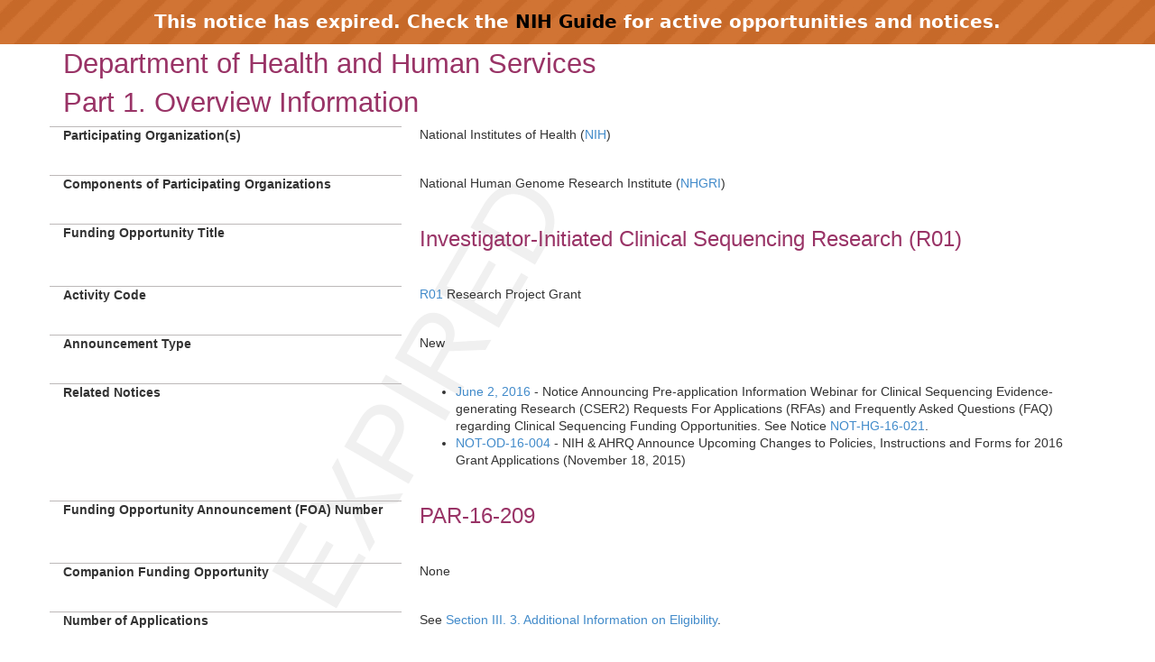

--- FILE ---
content_type: text/html;charset=UTF-8
request_url: https://grants.nih.gov/grants/guide/pa-files/PAR-16-209.html
body_size: 23627
content:
<!-- Changed ON 09/24/2024 -->
<!-- Google Tag Manager -->
<script>(function(w,d,s,l,i){w[l]=w[l]||[];w[l].push({'gtm.start':
new Date().getTime(),event:'gtm.js'});var f=d.getElementsByTagName(s)[0],
j=d.createElement(s),dl=l!='dataLayer'?'&l='+l:'';j.async=true;j.src=
'https://www.googletagmanager.com/gtm.js?id='+i+dl;f.parentNode.insertBefore(j,f);
})(window,document,'script','dataLayer','GTM-T2DH393N');</script>
<!-- End Google Tag Manager -->





<HTML lang="en-US">
<HEAD>

<!-- From FOATemplate.txt -->



	<TITLE>Expired PAR-16-209: Investigator-Initiated Clinical Sequencing Research (R01)</TITLE>



<META NAME="description" CONTENT="NIH Funding Opportunities and Notices in the NIH Guide for Grants and Contracts: Investigator-Initiated Clinical Sequencing Research (R01) PAR-16-209. NHGRI">
<META NAME="Keywords" CONTENT="PAR-16-209: Investigator-Initiated Clinical Sequencing Research (R01)">
<meta name="viewport" content="width=device-width, initial-scale=1.0">
<link href="../guide_styles/css/bootstrap.min.css" rel="stylesheet">
<link href="../guide_styles/css/style.css" rel="stylesheet">
<link href="../guide_styles/css/FOAM_Style.css" rel="stylesheet">

</HEAD>

<BODY>


	<link type="text/css" href="../guide_styles/css/expired.css" rel="stylesheet" media="all">
    <div class="noticeBar">This notice has expired. Check the <a href="https://grants.nih.gov/funding/searchguide/">NIH Guide</a> for active opportunities and notices.</div>
    <div id="watermark_background">
      <p id="watermark_text">EXPIRED</p>
    </div>


<div class="container">
	<div class="row">
		<div class="col-xs-12">


<div class=WordSection1>
  <div class="heading1"><a name="_Toc258852634"></a>Department of Health and Human Services</div>
  <div class="heading1"><a name="_Toc258873264"></a><a
name="_Part_1._Overview"></a>Part 1. Overview Information</div>
  


<div class="row">
<div class="col-md-4 datalabel">Participating Organization(s)</div>
      <div class="col-md-8 datacolumn"><p>National Institutes of Health (<a href="http://www.nih.gov">NIH</a>)</p></div>
</div><!--end row-->
    

<div class="row">
<div class="col-md-4 datalabel"><a name="_Components_of_Participating"></a>Components
          of Participating Organizations</div>
      <div class="col-md-8 datacolumn"><p>National Human Genome Research Institute (<a
  href="http://www.nhgri.nih.gov/">NHGRI</a>)</p></div>
</div><!--end row-->
    

<div class="row">
<div class="col-md-4 datalabel">Funding Opportunity Title</div>
      <div class="col-md-8 datacolumn"><p class="title">Investigator-Initiated Clinical
          Sequencing Research (R01)</p></div>
</div><!--end row-->
    

<div class="row">
<div class="col-md-4 datalabel">Activity Code</div>
      <div class="col-md-8 datacolumn"><p><a
  href="https://grants.nih.gov/grants/funding/ac_search_results.htm?text_curr=r01&Search.x=0&Search.y=0&Search_Type=Activity">R01</a> Research Project Grant</p></div>
</div><!--end row-->
    

<div class="row">
<div class="col-md-4 datalabel">Announcement Type</div>
      <div class="col-md-8 datacolumn"><p>New</p></div>
</div><!--end row-->
    

<div class="row">
<div class="col-md-4 datalabel">Related Notices</div>
      <div class="col-md-8 datacolumn">
<ul>
<li><a href="https://grants.nih.gov/grants/guide/notice-files/NOT-HG-16-021.html">June 2, 2016</a> - Notice Announcing Pre-application Information Webinar for Clinical Sequencing Evidence-generating Research (CSER2) Requests For Applications (RFAs) and Frequently Asked Questions (FAQ) regarding Clinical Sequencing Funding Opportunities. See Notice <a href="https://grants.nih.gov/grants/guide/notice-files/NOT-HG-16-021.html">NOT-HG-16-021</a>.</li>
<!--Related Notices 11_12_2015 Start Group 4-->
<li><a href="https://grants.nih.gov/grants/guide/notice-files/NOT-OD-16-004.html">NOT-OD-16-004</a>
 - NIH & AHRQ Announce Upcoming Changes to Policies, Instructions and Forms for 2016 Grant Applications (November 18, 2015)
</li>
<!--Related Notices 11_12_2015 End Group 4-->
</ul>

</div>
</div><!--end row-->
    

<div class="row">
<div class="col-md-4 datalabel">Funding Opportunity Announcement (FOA) Number</div>
      <div class="col-md-8 datacolumn"><p class="title">PAR-16-209</p></div>
</div><!--end row-->
    

<div class="row">
<div class="col-md-4 datalabel">Companion Funding Opportunity</div>
      <div class="col-md-8 datacolumn"><p>None</p></div>
</div><!--end row-->
    

<div class="row">
<div class="col-md-4 datalabel"><a name="_Number_of_Applications"></a>Number of
          Applications</div>
      <div class="col-md-8 datacolumn"><p>See <a href="#_3._Additional_Information">Section III. 3.
          Additional Information on Eligibility</a>. </p></div>
</div><!--end row-->
    

<div class="row">
<div class="col-md-4 datalabel">Catalog of Federal Domestic Assistance (CFDA) Number(s)<sub> </sub></div>
      <div class="col-md-8 datacolumn"><p>93.172  </p></div>
</div><!--end row-->
    

<div class="row">
<div class="col-md-4 datalabel">Funding Opportunity Purpose</div>
      <div class="col-md-8 datacolumn"><p>The purpose of this funding opportunity announcement is to
          broaden the NHGRI investigator-initiated portfolio in genomic medicine by
          stimulating research that informs the implementation of genome sequencing in
          clinical care. This includes, but is not limited to, studies of whether and
          how clinical genome sequencing impacts disease diagnosis and treatment,
          studies that address current barriers to the implementation of clinical
          genome sequencing, and studies of approaches to improve the identification
          and interpretation of genomic variants for dissemination in clinical settings. </p></div>
</div><!--end row-->
  



  <div class="heading2" style="clear:both;">Key Dates</div>
  


<div class="row">
<div class="col-md-4 datalabel">Posted Date</div>
      <div class="col-md-8 datacolumn"><p>April 19, 2016</p></div>
</div><!--end row-->
    

<div class="row">
<div class="col-md-4 datalabel">Open Date (Earliest Submission Date)</div>
      <div class="col-md-8 datacolumn"><p>September 20, 2016</p></div>
</div><!--end row-->
    

<div class="row">
<div class="col-md-4 datalabel">Letter of Intent Due Date(s)</div>
      <div class="col-md-8 datacolumn"><p>September 20, 2016</p></div>
</div><!--end row-->
    

<div class="row">
<div class="col-md-4 datalabel">Application Due Date(s)</div>
      <div class="col-md-8 datacolumn"><p>October 20, 2016, by 5:00 PM local time of applicant
          organization. All <a href="#Application Types Allowed">types of non-AIDS applications</a> allowed for this funding opportunity announcement are due on this date.</p>
        <p>Applicants are encouraged to apply early to allow adequate
          time to make any corrections to errors found in the application during the
          submission process by the due date.</p></div>
</div><!--end row-->
    

<div class="row">
<div class="col-md-4 datalabel">AIDS Application Due Date(s)</div>
      <div class="col-md-8 datacolumn"><p>November 15, 2016, by 5:00 PM local time of applicant
          organization. All <a href="#Application Types Allowed">types of AIDS and
          AIDS-related applications</a> allowed for this funding opportunity announcement
          are due on these dates.</p>
        <p>Applicants are encouraged to apply early to allow adequate
          time to make any corrections to errors found in the application during the
          submission process by the due date.</p></div>
</div><!--end row-->
    

<div class="row">
<div class="col-md-4 datalabel">Scientific Merit Review </div>
      <div class="col-md-8 datacolumn"><p>February-March, 2017 </p></div>
</div><!--end row-->
    

<div class="row">
<div class="col-md-4 datalabel">Advisory Council Review</div>
      <div class="col-md-8 datacolumn"><p>May, 2017 </p></div>
</div><!--end row-->
    

<div class="row">
<div class="col-md-4 datalabel">Earliest Start Date</div>
      <div class="col-md-8 datacolumn"><p>July, 2017</p></div>
</div><!--end row-->
    

<div class="row">
<div class="col-md-4 datalabel">Expiration Date</div>
      <div class="col-md-8 datacolumn"><p>November 16, 2016 </p></div>
</div><!--end row-->
    

<div class="row">
<div class="col-md-4 datalabel">Due Dates for E.O. 12372 </div>
      <div class="col-md-8 datacolumn"><p>Not Applicable</p></div>
</div><!--end row-->
  



  <p class="heading4" style="clear:both;">Required Application Instructions</p>
  <p>It is critical that applicants follow the instructions in
    the <a href="https://grants.nih.gov/grants/guide/url_redirect.htm?id=12000">SF424
    (R&R) Application Guide</a>, except where instructed to do otherwise (in
    this FOA or in a Notice from the <a href="https://grants.nih.gov/grants/guide/"><i>NIH
    Guide for Grants and Contracts</i></a>). Conformance to all requirements (both
    in the Application Guide and the FOA) is required and strictly enforced. Applicants
    must read and follow all application instructions in the Application Guide as
    well as any program-specific instructions noted in <a
href="#_Section_IV._Application_1">Section IV</a>. When the program-specific
    instructions deviate from those in the Application Guide, follow the
    program-specific instructions. <b>Applications that do not comply with
    these instructions may be delayed or not accepted for review.</b></p>
  
<br>

    


<style>
.assist_button {
    background-color: #4CAF50; /* Green */
    border: none;
    color: white;
    padding: 8px 16px;
    text-align: center;
    text-decoration: none;
    display: inline-block;
    font-size: 14px;
}
.important {
	color: #F00;
	font-weight: bold;
	font-size 14px;
	}
</style>





    <div class="heading1">Table of Contents</div>
  <p><a href="#_Part_1._Overview">Part 1. Overview Information</a><br>
    <a href="#_Part_2._Full">Part 2. Full Text of the Announcement</a></p>
  <p><span class=P_SingleIndent><a href="#_Section_I._Funding">Section
    I. Funding Opportunity Description</a></span><br>
    <span class=P_SingleIndent><a href="#_Section_II._Award_1">Section II. Award Information</a></span><br>
    <span class=P_SingleIndent><a href="#_Section_III._Eligibility">Section III. Eligibility Information</a></span><br>
    <span class=P_SingleIndent><a href="#_Section_IV._Application_1">Section IV. Application and Submission
    Information</a></span><br>
    <span class=P_SingleIndent><a href="#_Section_V._Application">Section V. Application Review Information</a></span><br>
    <span class=P_SingleIndent><a href="#_Section_VI._Award">Section VI. Award Administration Information</a></span><br>
    <span class=P_SingleIndent><a href="#_Section_VII._Agency">Section VII. Agency Contacts</a></span><br>
    <span class=P_SingleIndent><a href="#_Section_VIII._Other">Section VIII. Other Information</a></span></p>
  <div class="heading1"><a name="_Toc258873265"></a><a
name="_Toc258852635"></a><br>
<a name="_Part_2._Full"></a>Part 2.
    Full Text of Announcement</div>
  <div class="heading2"><a name="_Toc258873266"></a><a
name="_Toc258852636"></a><a name=IFundOppDesc></a><a name="_Section_I._Funding"></a>Section I. Funding Opportunity Description</div>
<p class=heading4Indent>Background:</p>
  <p>The National Human Genome Research Institute (NHGRI) 2011
    Strategic Plan, <a href="https://www.genome.gov/27543215">"Charting a
    course for genomic medicine from base pairs to bedside"</a>, outlines a
    vision for how genomics can advance our understanding of human biology and
    contribute to improving the diagnosis, prevention and treatment of human
    disease. This strategic vision is organized around five domains, extending from
    basic research to health applications, and projects increasing levels of
    activity over time in the domains of advancing the science of medicine and
    improving the effectiveness of health care.  As outlined in the Strategic Plan,
    advancing the science of medicine includes studying how genomics can impact
    prevention, diagnosis and treatment; building an evidence base for genomic
    medicine; understanding how genomic information may contribute to the reduction
    of health disparities; and improving how we interpret genomic data to
    facilitate the return of information to clinicians and patients. Improving the
    effectiveness of health care includes developing innovative approaches to
    incorporate genomic data into electronic health records (EHRs); demonstrating
    effectiveness and clinical utility of genomic information; and increasing
    access to genomic information across different healthcare systems.</p>
  <p>Over the past decade genome sequencing has increasingly been
    used in clinical settings. To date, NHGRI has primarily funded research on
    clinical genome sequencing through multi-disciplinary programs, including the <a
href="http://www.genome.gov/27540473">Electronic Medical Records and Genomics
    (eMERGE) Network</a>, the <a href="http://www.genome.gov/27546194">Clinical
    Sequencing Evidence-generating Research (CSER and CSER2)</a> programs, and the <a
href="http://www.genome.gov/27558493">Newborn Sequencing in Genomic Medicine
    and Public Health (NSIGHT) program</a>. The <a
href="http://www.genome.gov/27550959">Undiagnosed Diseases Network (UDN)</a>,
    funded through the NIH Common Fund, and NHGRI's <a
href="http://www.genome.gov/27554264">Implementing Genomics in Practice
    (IGNITE) </a>consortium and <a href="http://www.genome.gov/27558993">Clinical
    Genome (ClinGen)</a> Resource, along with other projects both in the US and
    internationally, are also addressing critical aspects of genomic medicine
    involving the application of genomic sequencing. NHGRI has also held a
    number of recent workshops that included recommendations for research in
    clinical genome sequencing: <a href="https://www.genome.gov/27559219">Future
    Opportunities for Genome Sequencing and Beyond</a>; <a
href="https://www.genome.gov/27561558">Genomic Medicine VIII</a>; <a
href="http://www.genome.gov/27562330">Integrating Genomic Sequencing into
    Clinical Care: CSER and Beyond</a>; and the <a
href="https://www.google.com/url?sa=t&rct=j&q=&esrc=s&source=web&cd=1&cad=rja&uact=8&ved=0ahUKEwiNkdWZ1p3LAhUJWSYKHTqPAWkQFgghMAA&url=https%3A%2F%2Fwww.genome.gov%2FPages%2FAbout%2FNACHGR%2FFebruary2016AgendaDocuments%2F2015_09_16_Roundtable_Report_final.pdf&usg=AFQjCNHyJ_tsYMMdJdPNi1CF-8wIVR3wXQ&sig2=J8qaF513Pci5lXJonsJNjQ">NHGRI
    Roundtable on Inclusion and Engagement of Underrepresented Populations in
    Genomics</a>.</p>
  <p>The growing application of genome sequencing in clinical
    settings, combined with the knowledge gained to date from the first generation
    of clinical genomics research, has generated intriguing findings that suggest
    the need for discrete, focused research projects. These include projects
    carried out in unique clinical applications or settings, which can be
    creatively proposed and answered at a single site, can take nimble, flexible
    approaches to problems, and do not require large-scale coordinated consortia
    approaches. This motivates the proposed FOA to expand NHGRI's portfolio of
    investigator-initiated projects in clinical genomic sequencing and to develop
    robust and rigorous science in this area that complements ongoing consortia
    work at NIH.</p>
<p class=heading4Indent>Definitions</p>
<p>In the context of this FOA, the following definitions apply:</p>
  <ul>
    <li>"Genome sequencing" refers broadly to DNA-based
      sequencing approaches that interrogate a significant fraction of each patient's
      genome sequence using next generation sequencing technologies, including but
      not limited to targeted multi-gene sequencing panels of at least 100 genes,
      whole exome sequencing (WES) or whole genome sequencing (WGS). Large-scale
    targeted genotyping arrays would not be considered genome sequencing.</li>
    <li>"Clinical genome sequencing" is defined as the use of
      genome sequencing in a clinical context to inform disease prevention, diagnosis
    or treatment. </li>
    <li>"Genomic medicine" is defined as a medical discipline
      that involves using genomic information about an individual as part of their
      clinical care (e.g., for diagnostic or therapeutic decision-making) and the
    health outcomes and policy implications of that clinical use.</li>
  </ul>
  <p class=heading4Indent><strong>Research Objectives</strong></p>
  <p>This FOA will stimulate innovation and advance our
    understanding of when, where and how best to implement clinical genome
    sequencing. The FOA encourages targeted scientific research studies focused on
    advancing the use of clinical genome sequencing in genomic medicine, including,
    but not limited to, studies of whether and how clinical genome sequencing
    impacts disease diagnosis and treatment, research to address current barriers
    to implementation of clinical genome sequencing, and approaches to improve the
    identification and interpretation of genomic variants in clinical settings.</p>
<p class=heading4Indent>Specific
    Areas of Research Interest</p>
  <p>This FOA centers on addressing research gaps related to the
    use of clinical genome sequencing to advance the science of medicine and
    improve the effectiveness of health care, as outlined in the <a
href="https://www.genome.gov/27543215">2011 NHGRI Strategic Plan</a>.
    Application of novel concepts, approaches, methodologies, and/or
    instrumentation to these questions is encouraged. Projects should be broadly
    applicable to clinical genome sequencing as a field, rather than being
    applicable only to a specific disease.  Studies that focus on a specific gene,
    or limited set of genes, should be paradigm-setting and yield findings of
    relevance at a genomic level.  Studies should address clinical translation or
    implementation and should not be focused solely on variant discovery or on
    functional assays. Research focused on Ethical, Legal and Social Implications
    (ELSI) of clinical sequencing will continue to be supported under PA-<a
href="https://grants.nih.gov/grants/guide/pa-files/PA-14-276.html">14-276 (R01)</a>,
    PA-<a href="https://grants.nih.gov/grants/guide/pa-files/PA-14-277.html">14-277
    (R03)</a>, and PA-<a
href="https://grants.nih.gov/grants/guide/pa-files/PA-14-278.html">14-278 (R21)</a>,
    and will not be supported by this FOA.  NHGRI encourages applications that
    address how genomic information may contribute to the reduction of health
    disparities, and applications that include population groups traditionally
    under-represented in genomic research. PD(s)/PI(s) are also encouraged to
    include investigators and trainees who are members of under-represented
    minority groups.</p>
<p>The following are examples of the types of research studies
    that would be appropriate for this FOA. This list is provided as a set of
    examples, and should not be considered exhaustive. Applicants are encouraged to
    propose creative and innovative research topics and approaches that go beyond
    the specific examples listed here:  </p>
  <ul>
    <li>Examination of patient-specific factors (such as age or
      developmental stage, treatment, co-existing illness, socio-demographic factors,
      or other modifiers) that influence or mediate the relationship between genomic
    variants and the spectrum of associated phenotypes seen in patients.</li>
    <li>Development of computational, health-economic, or other
      analytical approaches that identify characteristics of diseases likely to
      derive the greatest and least value from clinical genome sequencing. Applicants
      considering health-economic approaches should review NOT-OD-16-025, Clarifying
    NIH priorities for Health Economics Research, https://grants.nih.gov/grants/guide/notice-files/NOT-OD-16-025.html.</li>
    <li>Integration of data types, such as environmental data, family
      history, or  omics data (e.g., transcriptomics, epigenomics, etc), to improve
    assessment of clinical validity or clinical utility of genome sequencing.</li>
    <li>Development or refinement of clinical sequencing pipelines that
      allow for the assessment of the pathogenicity of structural variants and
    variation in complex regions of the genome.</li>
    <li>Assessment of the impact of re-analysis of clinical genome
      sequencing data, including improvements in variant detection and changes in
    variant annotation, on the clinical utility of genome sequencing.</li>
    <li>Improvement of methods to integrate clinical genome sequence data
    from heterogeneous sources into EHRs, to facilitate clinical implementation. </li>
    <li>Development of novel clinical decision support tools for clinical
    genome sequencing that incorporate point-of-care education for physicians.</li>
    <li>Assessment of how to best incorporate sequencing standards and
      quality control metrics into clinical reports of next generation sequencing to
    enhance interpretation of both positive and negative sequencing findings.</li>
    <li>Development of novel analysis methods for the interpretation of
    clinical genome sequencing in ancestrally diverse populations.</li>
    <li>Development of methods that automate, or otherwise improve the
      efficiency of, the interpretation of genome sequencing data for implementation
    in clinical settings.</li>
  </ul>
  <p>All applicants are strongly encouraged to contact NHGRI
    Staff (see contacts) to discuss the alignment of their proposed work with the
    goals of this FOA.  </p>
  <p>Projects examining ways in which clinical genome sequencing
    can be applied to improve the understanding of HIV/AIDS prevention, diagnosis,
    treatment, and related complications will also be considered in accordance with
    the high priority topics listed in the NIH AIDS Research Priorities document (<a
href="https://grants.nih.gov/grants/guide/notice-files/NOT-OD-15-137.html">https://grants.nih.gov/grants/guide/notice-files/NOT-OD-15-137.html</a>).
    Applicants are encouraged to include HIV/AIDS patients to address these high
    priority areas for clinical sequencing research, if appropriate. Applicants are
    also strongly encouraged to contact NIH staff (see contacts) before submitting
    an AIDS application to this FOA.</p>
  <p>Successful awardees will be expected to attend a yearly
    grantee meeting designed to facilitate the sharing of approaches, progress and
    findings in clinical genome sequencing research.  Awardees will also be
    encouraged to participate in meetings organized by CSER2 or other relevant
    NHGRI programs, as appropriate.  </p>
  <p><a name="_Section_II._Award_1"></a>See <a
href="#_Section_VIII._Other">Section
    VIII. Other Information</a> for award authorities and regulations.</p>
  <div class="heading2">Section II. Award
    Information</div>
  


<div class="row">
<div class="col-md-4 datalabel">Funding Instrument</div>
      <div class="col-md-8 datacolumn"><p>Grant: A support mechanism providing money, property, or
          both to an eligible entity to carry out an approved project or activity. </p></div>
</div><!--end row-->
    

<div class="row">
<div class="col-md-4 datalabel">Application Types Allowed</div>
      <div class="col-md-8 datacolumn"><p>New</p>
        <p class=regulartext>The <a
  href="https://grants.nih.gov/grants/guide/url_redirect.htm?id=11116">OER
          Glossary</a> and the SF424 (R&R) Application Guide provide details on
          these application types.</p></div>
</div><!--end row-->
    

<div class="row">
<div class="col-md-4 datalabel">Funds Available and Anticipated Number of Awards </div>
      <div class="col-md-8 datacolumn"><p>NIH intends to fund an estimate of 5-7 awards, corresponding
          to a total of up to $4,000,000, for fiscal year 2017. Future year amounts
          will depend on annual appropriations. </p></div>
</div><!--end row-->
    

<div class="row">
<div class="col-md-4 datalabel">Award Budget</div>
      <div class="col-md-8 datacolumn"><p>Application budgets are not limited but need to reflect the
          actual needs of the proposed project. </p></div></div>
    

<div class="row">
<div class="col-md-4 datalabel">Award Project Period</div>
      <div class="col-md-8 datacolumn"><p>The scope of the proposed project should determine the
          project period. The maximum project period is 4 years.  </p></div>
</div><!--end row-->
  



  <p>NIH grants policies as
    described in the <a
href="https://grants.nih.gov/grants/guide/url_redirect.htm?id=11120"><i>NIH
    Grants Policy Statement</i></a> will apply
    to the applications submitted and awards made in response to this FOA.</p>
  <div class="heading2"><a name="_Toc258873268"></a><a
name="_Section_III._Eligibility"></a>Section III. Eligibility
    Information</div>
  <div class="heading3">1. Eligible Applicants</div>
  <div class="heading4">Eligible Organizations</div>
  <p>Higher Education Institutions</p>
  <ul>
    <li>Public/State Controlled Institutions of Higher Education </li>
    <li>Private Institutions of Higher Education </li>
  </ul>
  <p class=P_SingleIndent>The following types of Higher Education Institutions
    are always encouraged to apply for NIH support as Public or Private
    Institutions of Higher Education: </p>
  <ul>
    <li class="BulletDoubleIndent">Hispanic-serving Institutions</li>
    <li class="BulletDoubleIndent">Historically Black Colleges and Universities (HBCUs)</li>
    <li class="BulletDoubleIndent">Tribally Controlled Colleges and Universities (TCCUs) </li>
    <li class="BulletDoubleIndent">Alaska Native and Native Hawaiian Serving Institutions</li>
    <li class="BulletDoubleIndent">Asian American Native American Pacific Islander Serving
      Institutions (AANAPISIs)</li>
  </ul>
  <p>Nonprofits Other Than Institutions of Higher Education</p>
  <ul>
    <li>Nonprofits with 501(c)(3) IRS Status (Other than Institutions of
      Higher Education) </li>
    <li>Nonprofits without 501(c)(3) IRS Status (Other than Institutions
      of Higher Education) </li>
  </ul>
  <p>For-Profit Organizations</p>
  <ul>
    <li>Small Businesses</li>
    <li>For-Profit Organizations (Other than Small Businesses)</li>
  </ul>
  <p>Governments</p>
  <ul>
    <li>State Governments </li>
    <li>County Governments</li>
    <li>City or Township Governments</li>
    <li>Special District Governments</li>
    <li>Indian/Native American Tribal Governments (Federally Recognized) </li>
    <li>Indian/Native American Tribal Governments (Other than Federally
      Recognized)</li>
    <li>U.S. Territory or Possession</li>
  </ul>
  <p>Other</p>
  <ul>
    <li>Independent School Districts</li>
    <li>Public Housing Authorities/Indian Housing Authorities</li>
    <li>Native American Tribal Organizations (other than Federally
      recognized tribal governments)</li>
    <li>Faith-based or Community-based Organizations</li>
    <li>Regional Organizations</li>
    <li>Non-domestic (non-U.S.) Entities (Foreign Institutions) </li>
  </ul>
  <div class="heading4">Foreign Institutions</div>
  <p>Non-domestic (non-U.S.) Entities (Foreign Institutions) <b>are </b>eligible to apply.<br>
    Non-domestic (non-U.S.) components of U.S. Organizations <b>are </b>eligible to
    apply.<br>
    Foreign components, as <a
href="https://grants.nih.gov/grants/guide/url_redirect.htm?id=11118">defined in
    the <i>NIH Grants Policy Statement</i></a>, <b>are </b>allowed. </p>
  <div class="heading4"><a name="_Required_Registrations"></a>Required
    Registrations</div>
  <p><strong>Applicant
    Organizations</strong></p>
  <p>Applicant organizations must complete and maintain the
    following registrations as described in the SF 424 (R&R) Application Guide
    to be eligible to apply for or receive an award. All registrations must be
    completed prior to the application being submitted. Registration can take 6
    weeks or more, so applicants should begin the registration process as soon as
    possible. The <a
href="https://grants.nih.gov/grants/guide/notice-files/NOT-OD-15-039.html">NIH
    Policy on Late Submission of Grant Applications</a> states that failure to complete
    registrations in advance of a due date is not a valid reason for a late
    submission.</p>
  <ul>
    <li><a href="http://fedgov.dnb.com/webform" Title="Link to Non-U.S. Government Site">Dun and Bradstreet
      Universal Numbering System (DUNS)</a> - All registrations require that
      applicants be issued a DUNS number. After obtaining a DUNS number, applicants
      can begin both SAM and eRA Commons registrations. The same DUNS number must be
      used for all registrations, as well as on the grant application.</li>
    <li><a href="https://www.sam.gov/portal/public/SAM/">System for Award Management (SAM)</a> (formerly CCR)   Applicants must complete and maintain an active registration, <strong>which requires renewal at least
      annually</strong>. The renewal process may require as much time as the
      initial registration. SAM registration includes the assignment of a Commercial
      and Government Entity (CAGE) Code for domestic organizations which have not
      already been assigned a CAGE Code. </li>
    <li class="BulletDoubleIndent"><a
href="https://grants.nih.gov/grants/guide/url_redirect.htm?id=11176">NATO
      Commercial and Government Entity (NCAGE) Code</a>   Foreign organizations must
      obtain an NCAGE code (in lieu of a CAGE code) in order to register in SAM.  </li>
    <li><a
href="https://grants.nih.gov/grants/guide/url_redirect.htm?id=11123">eRA Commons</a> - Applicants
      must have an active DUNS number and SAM registration in order to complete the
      eRA Commons registration. Organizations can register with the eRA Commons as
      they are working through their SAM or Grants.gov registration. eRA Commons
      requires organizations to identify at least one Signing Official (SO) and at
      least one Program Director/Principal Investigator (PD/PI) account in order to
      submit an application. </li>
    <li><a
href="http://www.grants.gov/web/grants/applicants/organization-registration.html">Grants.gov</a>   Applicants
      must have an active DUNS number and SAM registration in order to complete the
      Grants.gov registration. </li>
  </ul>
  <p><strong>Program
    Directors/Principal Investigators (PD(s)/PI(s)) </strong></p>
  <p>All PD(s)/PI(s) must have an eRA Commons account.
     PD(s)/PI(s) should work with their organizational officials to either
    create a new account or to affiliate their existing account with the applicant
    organization in eRA Commons. If the PD/PI is also the organizational Signing Official,
    they must have two distinct eRA Commons accounts, one for each role. Obtaining
    an eRA Commons account can take up to 2 weeks.</p>
  <div class="heading4">Eligible Individuals (Program Director/Principal
    Investigator)</div>
  <p>Any individual(s) with the skills, knowledge, and resources
    necessary to carry out the proposed research as the Program Director(s)/Principal
    Investigator(s) (PD(s)/PI(s)) is invited to work with his/her organization to
    develop an application for support. Individuals from underrepresented racial
    and ethnic groups as well as individuals with disabilities are always
    encouraged to apply for NIH support.</p>
  <p>For institutions/organizations proposing multiple PDs/PIs, visit
    the Multiple Program Director/Principal Investigator Policy and submission
    details in the Senior/Key Person Profile (Expanded) Component of the SF424
    (R&R) Application Guide. </p>
  <div class="heading3">2. Cost Sharing</div>
  <p>This FOA does not require cost sharing as defined in the <a
href="https://grants.nih.gov/grants/guide/url_redirect.htm?id=11126"><i>NIH
    Grants Policy Statement</i>.</a></p>
  <div class="heading3"><a name="_3._Additional_Information"></a>3. Additional Information on Eligibility</div>
  <div class="heading4">Number of Applications</div>
  <p>Applicant organizations may submit more than one application,
    provided that each application is scientifically distinct. </p>
  <p>The NIH will not accept duplicate or highly overlapping
    applications under review at the same time.  This means that the NIH will
    not accept:</p>
  <ul>
    <li>A new (A0) application that is submitted before issuance of the
      summary statement from the review of an overlapping new (A0) or resubmission
      (A1) application.</li>
    <li>A resubmission (A1) application that is submitted before issuance
      of the summary statement from the review of the previous new (A0) application.</li>
    <li>An application that has substantial overlap with another
      application pending appeal of initial peer review (see <a
href="https://grants.nih.gov/grants/guide/notice-files/NOT-OD-11-101.html">NOT-OD-11-101</a>).</li>
  </ul>
  <p><a name="_Toc258873269"></a><a
name="_Section_IV._Application"></a>Awards will not be made to the same PDs/PIs
    in any of the CSER2 FOAs (RFA HG-16-010, HG-16-011, or HG-16-012) and this FOA.
    Investigators are allowed to apply for both the CSER2 FOAs and this PAR, but
    should be cautioned that they will not be eligible to be funded for both </p>
  <div class="heading2"><a name="_Section_IV._Application_1"></a>Section IV. Application and Submission Information</div>
  <div class="heading3">1. Requesting an
    Application Package</div>
  <p>Applicants must obtain the SF424 (R&R) application
    package associated with this funding opportunity using the  Apply for Grant
    Electronically  button in this FOA or following the directions provided at <a
href="https://grants.nih.gov/grants/guide/url_redirect.htm?id=11127">Grants.gov</a>.</p>
  <div class="heading3"><a name="_2._Content_and"></a>2. Content and Form of Application Submission</div>
  <p>It is critical that applicants follow the instructions in
    the <a href="https://grants.nih.gov/grants/guide/url_redirect.htm?id=12000">SF424
    (R&R) Application Guide</a>, including <a
href="https://grants.nih.gov/grants/guide/url_redirect.htm?id=82216">Supplemental
    Grant Application Instructions</a> except where instructed in this funding
    opportunity announcement to do otherwise. Conformance to the requirements in
    the Application Guide is required and strictly enforced. Applications that are
    out of compliance with these instructions may be delayed or not accepted for
    review.</p>
  <p>For information on Application Submission and Receipt, visit <a href="https://grants.nih.gov/grants/guide/url_redirect.htm?id=41137">Frequently
    Asked Questions   Application Guide, Electronic Submission of Grant
    Applications</a>.</p>
  <p class=heading4>Letter of
    Intent </p>
  <p>Although a letter of intent is not required, is not binding,
    and does not enter into the review of a subsequent application, the information
    that it contains allows IC staff to estimate the potential review workload and
    plan the review. </p>
  <p>By the date listed in <a href="#_Part_1._Overview">Part 1. Overview Information</a>,
    prospective applicants are asked to submit a letter of intent that includes the
    following information:</p>
  <ul>
    <li>Descriptive title of proposed activity</li>
    <li>Name(s), address(es), and telephone number(s) of the PD(s)/PI(s)</li>
    <li>Names of other key personnel</li>
    <li>Participating institution(s)</li>
    <li>Number and title of this funding opportunity </li>
  </ul>
  <p>The letter of intent should be sent to: </p>
  <p class=P_SingleIndent>Carolyn M. Hutter<br>
    Telephone: 301-451-4735<br>
    Fax: 301-480-2770<br>
    Email: <a href="/cdn-cgi/l/email-protection#2e465b5a5a4b5c4d436e434f47420040474600494158"><span class="__cf_email__" data-cfemail="f29a8786869780919fb29f939b9edc9c9b9adc959d84">[email&#160;protected]</span></a> </p>
  <div class="heading4">Page Limitations</div>
  <p>All page limitations described in the SF424 Application
    Guide and the <a
href="https://grants.nih.gov/grants/guide/url_redirect.htm?id=11133">Table of
    Page Limits</a> must be followed. </p>
  <div class="heading4">Instructions for Application Submission</div>
  <p>The following section supplements the instructions found in
    the SF424 (R&R) Application Guide and should be used for preparing an
    application to this FOA.</p>
  <div class="heading4">SF424(R&R) Cover</div>
  <p>All instructions in the SF424 (R&R) Application Guide
    must be followed.  </p>
  <div class="heading4">SF424(R&R) Project/Performance Site Locations</div>
  <p>All instructions in the SF424 (R&R) Application Guide
    must be followed.  </p>
  <div class="heading4">SF424(R&R) Other Project Information</div>
  <p>All instructions in the SF424 (R&R) Application Guide
    must be followed.  </p>
  <div class="heading4">SF424(R&R) Senior/Key Person Profile </div>
  <p>All instructions in the SF424 (R&R) Application Guide
    must be followed.  Applicants should detail the previous experience of the
    research team in clinical genomic sequencing. If bioinformatic or computational
    biology approaches are proposed applicants should detail the prior experience
    of investigators, collaborators and staff in this area.</p>
  <div class="heading4">R&R or Modular Budget</div>
  <p>All instructions in the SF424 (R&R) Application Guide
    must be followed. </p>
  <p>Applicants should budget for the PD/PI and up to two other personnel
    to attend a yearly grantee meeting in the Bethesda area. Applicants may also
    budget for the PD/PI to attend up to two additional NHGRI program meetings per
    year. This could include CSER2 Steering Committee meetings, other meetings
    coordinated by NHGRI <a href="http://www.genome.gov/27551170">DGMed Programs</a>,
    or other relevant NHGRI meetings subject to approval by the NHGRI Program
    Official.  Attendance at these additional NHGRI meetings is optional, and
    direct links to NHGRI Programs are not required. However, if applicable,
    applicants should detail which Program's meetings they wish to attend, and how
    their proposed work relates to the goals of that specific program. This is in
    addition to any budgeted travel to present findings at scientific meetings.   </p>
  <div class="heading4">R&R Subaward Budget</div>
  <p>All instructions in the SF424 (R&R) Application Guide
    must be followed. </p>
  <div class="heading4">PHS 398 Cover Page Supplement</div>
  <p>All instructions in the SF424 (R&R) Application Guide
    must be followed.  </p>
  <div class="heading4">PHS 398 Research Plan</div>
  <p>All instructions in the SF424 (R&R) Application Guide
    must be followed, with the following additional instructions:  </p>
  <p><strong>Research
    Strategy</strong></p>
  <p>As part of the significance section, applicants should
    describe the generalizability and broader relevance of the proposed research to
    clinical sequencing in settings beyond any targeted genes or diseases included
    in their specific application. Applicants should clarify how their proposed
    work will improve understanding of how clinical genome sequencing may impact
    disease prevention, diagnosis or treatment, and accelerate the appropriate
    implementation of genomic sequencing in clinical settings.  As part of the
    innovation section, applicants should describe the novelty of their research,
    and detail how it is distinct from existing research efforts in clinical
    genomic sequencing.</p>
  <p>If bioinformatic or computational biology approaches are
    proposed applicants should detail the prior experience of staff other than Key
    Personnel in this area. </p>
  <p>Applicants proposing generation of new clinical genome sequence
    data should include a description of plans to recruit and retain participants.
    They should also provide details on the costs, turn-around-time and
    computational requirements, including data analysis and storage, for the
    proposed sequencing. They should address appropriateness of consent for genomic
    data sharing, and plans for return-of-results to patients and participants. Due
    to regulatory requirements for using research results in clinical care, some
    sequencing data will be expected to be in compliance with the Clinical
    Laboratory Improvement Amendments (CLIA). In addition, a Food and Drug
    Administration (FDA) Investigational Device Exemption (IDE) may be needed for
    new sequencing methods used in clinical care, separate from the requirement for
    the test to have been conducted within a CLIA-certified environment. Applicants
    may wish to consult the following Points to Consider in Assessing When an
    Investigational Device Exemption (IDE) Might be Needed: 
    http://www.genome.gov/27561291.</p>
  <p>Applicants proposing use of existing clinical genome
    sequence data should provide details on the source of the data, including
    quality control metrics, demographics of participants, appropriateness of
    existing consent for proposed aims and genomic data sharing, and potential for
    recontacting the participants to collect additional information as needed.</p>
  <p>Applications researching the potential role of genomic
    information on the reduction of health disparities should clearly identify the
    evidence for health disparities for the disease(s) or outcome(s) studied, the
    role of non-genetic factors that may contribute to the health disparities, and
    how their specific project will inform the potential reduction of health
    disparities.  Applications that include population groups traditionally
    under-represented in genomic research should clearly identify the evidence that
    the population(s) is under-represented in clinical genomic sequencing research,
    and the scientific questions that will be addressed within the population(s).</p>
  <p><strong>Resource
    Sharing Plan</strong>: Individuals are required to comply with the
    instructions for the Resource Sharing Plans as provided in the SF424 (R&R)
    Application Guide, with the following modification:</p>
  <ul>
    <li>All applications, regardless of the amount of direct costs
      requested for any one year, should address a Data Sharing Plan.</li>
    <li>Applications should adhere to the NIH <a
href="https://gds.nih.gov/03policy2.html">Genomic Data Sharing Policy</a>,
      including general NHGRI expectations for <a
href="http://www.genome.gov/27562511">implementation of this policy</a>. </li>
    <li>Resource sharing plans should specify plans for sharing of both
      genomic and non-genomic (environmental, clinical, demographic, etc.) data,
      including all metadata and descriptive information needed to support future use
      of the data. If the proposed work includes use of existing data, plans or
      constraints for sharing such data should also be described. As part of this
      plan, all final datasets, not just those generated to support a publication
      should be submitted to appropriate data repositories, or made available through
      NHGRI-approved alternative data sharing plans. </li>
    <li>Resource sharing plans should include plans for deposition of any
      variant-level data and assertions generated through these projects into the <a
href="http://www.ncbi.nlm.nih.gov/clinvar/">ClinVar</a> public archive.</li>
    <li>Resource sharing plans should include plans for open sharing of
      software tools.  Software is expected to be well-documented and made available
      on version-controlled public repositories. </li>
    <li>Resource sharing plans should include clear milestones and
      timelines for data deposition and software release.  Milestones should adhere
      to standard data release timelines as outlined in the NIH <a
href="https://gds.nih.gov/03policy2.html">Genomic Data Sharing Policy</a>, and
      NHGRI expectations for <a href="http://www.genome.gov/27562511">implementation
        of this policy</a>. </li>
  </ul>
  <p><strong>Appendix:
     </strong>Do not use the Appendix to circumvent page limits. Follow all
    instructions for the Appendix as described in the SF424 (R&R) Application
    Guide. </p>
  <div class="heading4">PHS Inclusion Enrollment Report</div>
  <p>When conducting clinical research, follow all instructions
    for completing PHS Inclusion Enrollment Report as described in the SF424
    (R&R) Application Guide. </p>
  <div class="heading4">PHS Assignment Request Form</div>
  <p>All instructions in the SF424 (R&R) Application Guide
    must be followed.  </p>
  <div class="heading4">Foreign Institutions</div>
  <p>Foreign (non-U.S.) institutions must follow policies
    described in the <a
href="https://grants.nih.gov/grants/guide/url_redirect.htm?id=11137"><i>NIH
    Grants Policy Statement</i></a>, and procedures for foreign institutions described
    throughout the SF424 (R&R) Application Guide. </p>
  <div class="heading3">3. Unique Entity Identifier
    and System for Award Management (SAM)</div>
  <p>See Part 1. Section III.1 for information regarding the
    requirement for obtaining a unique entity identifier and for completing and
    maintaining active registrations in System for Award Management (SAM), NATO
    Commercial and Government Entity (NCAGE) Code (if applicable), eRA Commons, and
    Grants.gov</p>
  <div class="heading3">4. Submission Dates and
    Times</div>
  <p><a href="#_Part_1._Overview">Part I. Overview Information</a> contains information about Key Dates and times. Applicants are encouraged to
    submit applications before the due date to ensure they have time to make any
    application corrections that might be necessary for successful submission. When
    a submission date falls on a weekend or <a href="https://www.opm.gov/Operating_Status_Schedules/fedhol/2010.asp">Federal
    holiday</a>, the application deadline is automatically extended to the next
    business day.</p>
  <p>Organizations must submit applications to <a
href="https://grants.nih.gov/grants/guide/url_redirect.htm?id=11128"
target="_blank">Grants.gov</a> (the online portal to find and apply for grants
    across all Federal agencies). Applicants must then complete the submission
    process by tracking the status of the application in the <a
href="https://grants.nih.gov/grants/guide/url_redirect.htm?id=11123"
target="_blank">eRA Commons</a>, NIH&rsquo;s electronic system for grants
    administration. NIH and Grants.gov systems check the application against many
    of the application instructions upon submission. Errors must be corrected and a
    changed/corrected application must be submitted to Grants.gov on or before the application
    due date and time.  If a Changed/Corrected application is submitted after the
    deadline, the application will be considered late. Applications that miss the
    due date and time are subjected to the NIH Policy on Late Application
    Submission.</p>
  <p><strong>Applicants
    are responsible for viewing their application before the due date in the eRA
    Commons to ensure accurate and successful submission. </strong></p>
  <p>Information on the submission process and a definition of
    on-time submission are provided in the SF424 (R&R) Application Guide.</p>
  <div class="heading3">5. Intergovernmental Review
    (E.O. 12372)</div>
  <p>This initiative is not subject to <a
href="https://grants.nih.gov/grants/guide/url_redirect.htm?id=11142">intergovernmental
    review.</a> </p>
  <div class="heading3"><a name="_5._Funding_Restrictions"></a>6. Funding Restrictions</div>
  <p>All NIH awards are subject to the terms and conditions, cost
    principles, and other considerations described in the <a
href="https://grants.nih.gov/grants/guide/url_redirect.htm?id=11120"><i>NIH
    Grants Policy Statement</i></a>. </p>
  <p>Pre-award costs are allowable only as described in the <a
href="https://grants.nih.gov/grants/guide/url_redirect.htm?id=11143"><i>NIH
    Grants Policy Statement</i></a>. </p>
  <div class="heading3">7. Other Submission
    Requirements and Information</div>
  <p>Applications must be submitted electronically following the
    instructions described in the SF424 (R&R) Application Guide.  Paper
    applications will not be accepted. </p>
  <p><b>Applicants must complete all required registrations
    before the application due date.</b> <span class=P_SingleIndent><a href="#_Section_III._Eligibility">Section
    III. Eligibility Information</a></span> contains information about registration.</p>
  <p>For assistance with your electronic application or for more information on the electronic submission
    process, visit <a
href="https://grants.nih.gov/grants/guide/url_redirect.htm?id=11144">Applying
    Electronically</a>. If you encounter a system issue beyond your control that
    threatens your ability to complete the submission process on-time, you must
    follow the <a
href="https://grants.nih.gov/grants/ElectronicReceipt/support.htm#guidelines">Guidelines
    for Applicants Experiencing System Issues</a>. For assistance with application
    submission, contact the Application Submission Contacts in <a
href="#_Section_VII._Agency">Section VII</a>.</p>
  <p class=P_SingleIndent><strong>Important
    reminders:</strong></p>
  <p class=P_SingleIndent>All PD(s)/PI(s) must include their eRA Commons ID in
    the Credential field<b> </b>of the Senior/Key Person Profile Component of the
    SF424(R&R) Application Package<b>. </b>Failure to register in the Commons
    and to include a valid PD/PI Commons ID in the credential field will prevent
    the successful submission of an electronic application to NIH. See <a
href="#_Required_Registrations">Section III</a> of this FOA for information on
    registration requirements.</p>
  <p class=P_SingleIndent>The applicant organization must ensure that the DUNS
    number it provides on the application is the same number used in the
    organization&rsquo;s profile in the eRA Commons and for the System for Award Management.
    Additional information may be found in the SF424 (R&R) Application Guide.</p>
  <p class=P_SingleIndent>See <a
href="https://grants.nih.gov/grants/guide/url_redirect.htm?id=11146">more tips</a> for avoiding common errors. </p>
  <p>Upon receipt, applications will be evaluated for
    completeness and compliance with application instructions by the Center for
    Scientific Review, NIH. Applications that are incomplete or non-compliant will
    not be reviewed.</p>
  <div class="heading4">Requests of $500,000 or more for direct costs in any year </div>
  <p>Applicants requesting $500,000 or more in direct costs in
    any year (excluding consortium F&A) must contact a <a
href="#_Section_VII._Agency">Scientific/ Research Contact</a> at least 6 weeks before submitting the application
    and follow the Policy on the Acceptance for Review of Unsolicited Applications
    that Request $500,000 or More in Direct Costs as described in the SF424
    (R&R) Application Guide.</p>
  <div class="heading4">Post Submission Materials</div>
  <p>Applicants are required to follow the instructions for
    post-submission materials, as described in <a
href="https://grants.nih.gov/grants/guide/notice-files/NOT-OD-13-030.html">NOT-OD-13-030</a>. </p>
  <div class="heading2"><a name="_Section_V._Application"></a>Section V. Application Review Information</div>
  <div class="heading3"><a name="_1._Criteria"></a>1.
    Criteria</div>
  <p>Only the review criteria described below will be considered
    in the review process. As part of the <a
href="https://grants.nih.gov/grants/guide/url_redirect.htm?id=11149">NIH mission</a>,
    all applications submitted to the NIH in support of biomedical and behavioral
    research are evaluated for scientific and technical merit through the NIH peer
    review system.</p>
  <div class="heading4">Overall Impact </div>
  <p>Reviewers will provide an overall impact score to reflect
    their assessment of the likelihood for the project to exert a sustained,
    powerful influence on the research field(s) involved, in consideration of the
    following review criteria and additional review criteria (as applicable for the
    project proposed).</p>
  <div class="heading4">Scored Review Criteria</div>
  <p>Reviewers will consider each of the review criteria below in
    the determination of scientific merit, and give a separate score for each. An
    application does not need to be strong in all categories to be judged likely to
    have major scientific impact. For example, a project that by its nature is not
    innovative may be essential to advance a field.</p>
  <div class="heading4Indent">Significance</div>
  <p class="P_SingleIndent">Does the project address an
    important problem or a critical barrier to progress in the field? Is there a
    strong scientific premise for the project? If the aims of the project are
    achieved, how will scientific knowledge, technical capability, and/or clinical
    practice be improved? How will successful completion of the aims change the
    concepts, methods, technologies, treatments, services, or preventative
    interventions that drive this field?   </p>
  <p class="P_SingleIndent">Is the proposed work generalizable
    with broad relevance to clinical sequencing in settings beyond any targeted
    genes or diseases included in the specific application? Will the proposed work enhance
    our understanding of disease prevention, diagnosis and treatment? If the
    proposed work is investigating the implementation of clinical genomic
    sequencing, will it advance or otherwise accelerate the appropriate use of
    sequencing in clinical settings? </p>
  <div class="heading4Indent">Investigator(s)</div>
  <p class="P_SingleIndent">Are the PD(s)/PI(s), collaborators,
    and other researchers well suited to the project? If Early Stage Investigators
    or New Investigators, or in the early stages of independent careers, do they
    have appropriate experience and training? If established, have they
    demonstrated an ongoing record of accomplishments that have advanced their
    field(s)? If the project is collaborative or multi-PD/PI, do the investigators
    have complementary and integrated expertise; are their leadership approach,
    governance and organizational structure appropriate for the project? </p>
  <p class="P_SingleIndent">Do the PD(s)/PI(s), collaborators,
    and other researchers have appropriate background in clinical genomic
    sequencing? If bioinformatic or computational biology approaches are proposed,
    do they have appropriate collaborator and staff support in these areas, both in
    terms of expertise and in terms of time dedicated to this project?   </p>
  <div class="heading4Indent">Innovation</div>
  <p class="P_SingleIndent">Does the application challenge and
    seek to shift current research or clinical practice paradigms by utilizing
    novel theoretical concepts, approaches or methodologies, instrumentation, or
    interventions? Are the concepts, approaches or methodologies, instrumentation,
    or interventions novel to one field of research or novel in a broad sense? Is a
    refinement, improvement, or new application of theoretical concepts, approaches
    or methodologies, instrumentation, or interventions proposed?  </p>
  <p class="P_SingleIndent">Does the application utilize novel
    or creative approaches to address gaps in knowledge that are distinct from existing
    research efforts in clinical genomic sequencing??  </p>
  <div class="heading4Indent">Approach</div>
  <p class="P_SingleIndent">Are the overall strategy,
    methodology, and analyses well-reasoned and appropriate to accomplish the
    specific aims of the project? Have the investigators presented strategies to
    ensure a robust and unbiased approach, as appropriate for the work proposed? Are
    potential problems, alternative strategies, and benchmarks for success
    presented? If the project is in the early stages of development, will the
    strategy establish feasibility and will particularly risky aspects be managed? Have
    the investigators presented adequate plans to address relevant biological
    variables, such as sex, for studies in vertebrate animals or human subjects? </p>
  <p class=P_SingleIndent>If applicants are generating new data, have they
    sufficiently described the costs, turn-around time, computational requirements,
    and timeliness and completeness of data sharing? For clinical genome sequencing
    data to be generated, are the proposed plans for sequencing technically sound
    and cost-effective? If they are using existing data, have they sufficiently
    described the source, QC metrics and consent process? If applicants are working
    with patient populations, have they demonstrated that they can recruit and
    retain participants as proposed? Does the application address how genomic
    information may benefit underserved populations or contribute to the reduction
    of health disparities, if appropriate? </p>
  <p class="P_SingleIndent">If the project involves human
    subjects and/or NIH-defined clinical research, are the plans to address 1) the
    protection of human subjects from research risks, and 2) inclusion (or
    exclusion) of individuals on the basis of sex/gender, race, and ethnicity, as
    well as the inclusion or exclusion of children, justified in terms of the
    scientific goals and research strategy proposed?   </p>
  <div class="heading4Indent">Environment</div>
  <p class="P_SingleIndent">Will the scientific environment in
    which the work will be done contribute to the probability of success? Are the
    institutional support, equipment and other physical resources available to the
    investigators adequate for the project proposed? Will the project benefit from
    unique features of the scientific environment, subject populations, or
    collaborative arrangements?    </p>
  <div class="heading4">Additional Review Criteria</div>
  <p>As applicable for the project proposed, reviewers will
    evaluate the following additional items while determining scientific and
    technical merit, and in providing an overall impact score, but will not give
    separate scores for these items.</p>
  <div class="heading4Indent">Protections for Human Subjects</div>
  <p class="P_SingleIndent">For research that involves human
    subjects but does not involve one of the six categories of research that are
    exempt under 45 CFR Part 46, the committee will evaluate the justification for
    involvement of human subjects and the proposed protections from research risk
    relating to their participation according to the following five review
    criteria: 1) risk to subjects, 2) adequacy of protection against risks, 3)
    potential benefits to the subjects and others, 4) importance of the knowledge
    to be gained, and 5) data and safety monitoring for clinical trials.</p>
  <p class="P_SingleIndent">For research that involves human
    subjects and meets the criteria for one or more of the six categories of
    research that are exempt under 45 CFR Part 46, the committee will evaluate: 1)
    the justification for the exemption, 2) human subjects involvement and
    characteristics, and 3) sources of materials. For additional information on
    review of the Human Subjects section, please refer to the <a
href="https://grants.nih.gov/grants/guide/url_redirect.htm?id=11175">Guidelines for the Review of Human
    Subjects</a>.</p>
  <div class="heading4Indent">Inclusion of Women, Minorities,
    and Children </div>
  <p class="P_SingleIndent">When the proposed project involves
    human subjects and/or NIH-defined clinical research, the committee will
    evaluate the proposed plans for the inclusion (or exclusion) of individuals on
    the basis of sex/gender, race, and ethnicity, as well as the inclusion (or
    exclusion) of children to determine if it is justified in terms of the
    scientific goals and research strategy proposed. For additional information on
    review of the Inclusion section, please refer to the <a
href="https://grants.nih.gov/grants/guide/url_redirect.htm?id=11174">Guidelines for the Review of Inclusion
    in Clinical Research</a>.</p>
  <div class="heading4Indent">Vertebrate Animals</div>
  <p class="P_SingleIndent">The committee will evaluate the
    involvement of live vertebrate animals as part of the scientific assessment
    according to the following criteria: (1) description of proposed procedures
    involving animals, including species, strains, ages, sex, and total number to
    be used; (2) justifications for the use of animals versus alternative models
    and for the appropriateness of the species proposed; (3) interventions to
    minimize discomfort, distress, pain and injury; and (4) justification for
    euthanasia method if NOT consistent with the AVMA Guidelines for the Euthanasia
    of Animals. Reviewers will assess the use of chimpanzees as they would any
    other application proposing the use of vertebrate animals. For additional
    information on review of the Vertebrate Animals section, please refer to the <a
href="https://grants.nih.gov/grants/guide/url_redirect.htm?id=11150">Worksheet
    for Review of the Vertebrate Animal Section</a>.</p>
  <div class="heading4Indent">Biohazards</div>
  <p class="P_SingleIndent">Reviewers will assess whether
    materials or procedures proposed are potentially hazardous to research
    personnel and/or the environment, and if needed, determine whether adequate
    protection is proposed.</p>
  <div class="heading4Indent">Resubmissions</div>
  <p class="P_SingleIndent">Not Applicable</p>
  <div class="heading4Indent">Renewals</div>
  <p class="P_SingleIndent">Not Applicable</p>
  <div class="heading4Indent">Revisions</div>
  <p class="P_SingleIndent">Not Applicable</p>
  <div class="heading4">Additional Review Considerations</div>
  <p>As applicable for the project proposed, reviewers will
    consider each of the following items, but will not give scores for these items,
    and should not consider them in providing an overall impact score.</p>
  <div class="heading4Indent">Applications from Foreign
    Organizations</div>
  <p class="P_SingleIndent">Reviewers will assess whether the
    project presents special opportunities for furthering research programs through
    the use of unusual talent, resources, populations, or environmental conditions
    that exist in other countries and either are not readily available in the
    United States or augment existing U.S. resources.</p>
  <div class="heading4Indent">Select Agent Research</div>
  <p class="P_SingleIndent">Reviewers will assess the
    information provided in this section of the application, including 1) the
    Select Agent(s) to be used in the proposed research, 2) the registration status
    of all entities where Select Agent(s) will be used, 3) the procedures that will
    be used to monitor possession use and transfer of Select Agent(s), and 4) plans
    for appropriate biosafety, biocontainment, and security of the Select Agent(s).</p>
  <div class="heading4Indent">Resource Sharing Plans</div>
  <p class=P_SingleIndent>Reviewers will comment on whether the following
    Resource Sharing Plans, or the rationale for not sharing the following types of
    resources, are reasonable: (1) <a
href="https://grants.nih.gov/grants/guide/url_redirect.htm?id=11151">Data
    Sharing Plan</a>; (2) <a
href="https://grants.nih.gov/grants/guide/url_redirect.htm?id=11152">Sharing
    Model Organisms</a>; and (3) <a
href="https://grants.nih.gov/grants/guide/url_redirect.htm?id=11153"> Genomic Data Sharing Plan (GDS)</a>.
    The reviewers may also comment on the appropriateness and adequacy of the
    proposed plans to make data, software and analysis tools available to the
    broader research community. Reviewers may comment on whether the investigators
    presented adequate plans for research using newly generated or existing
    clinical genome sequence data.  </p>
  <div class="heading4Indent">Authentication of Key Biological
    and/or Chemical Resources: </div>
  <p class=P_SingleIndent>For projects involving key biological and/or chemical resources,
    reviewers will comment on the brief plans proposed for identifying and ensuring
    the validity of those resources.</p>
  <div class="heading4Indent">Budget and Period of Support</div>
  <p class="P_SingleIndent">Reviewers will consider whether the
    budget and the requested period of support are fully justified and reasonable
    in relation to the proposed research.</p>
  <div class="heading3">2. Review and Selection
    Process </div>
  <p>Applications will be evaluated for scientific and technical
    merit by (an) appropriate Scientific Review Group(s) convened by the Center for
    Scientific Review in accordance with <a
href="https://grants.nih.gov/grants/guide/url_redirect.htm?id=11154">NIH peer
    review policy and procedures</a>, using the stated <a href="#_1._Criteria">review
    criteria</a>. Assignment to a Scientific Review Group will be shown in the eRA
    Commons. </p>
  <p>As part of the scientific peer review, all applications:</p>
  <ul>
    <li>May undergo a selection process in which only those applications
      deemed to have the highest scientific and technical merit (generally the top
      half of applications under review) will be discussed and assigned an overall impact
      score. </li>
    <li>Will receive a written critique.</li>
  </ul>
  <p>Applications will be assigned on the basis of established
    PHS referral guidelines to the appropriate NIH Institute or Center. Applications
    will compete for available funds with all other recommended applications . Following
    initial peer review, recommended applications will receive a second level of
    review by the appropriate national Advisory Council or Board. The following
    will be considered in making funding decisions: </p>
  <ul>
    <li>Scientific and technical merit of the proposed project as
      determined by scientific peer review. </li>
    <li>Availability of funds. </li>
    <li>Relevance of the proposed project to program priorities including: </li>
    <li class="BulletDoubleIndent">Broad applicability to clinical genomic sequencing as a field</li>
    <li class="BulletDoubleIndent">Contribution to the reduction of health disparities</li>
    <li class="BulletDoubleIndent">Inclusion of population groups traditionally underrepresented in
      genomic research</li>
    <li class="BulletDoubleIndent">Expansion of the community of genomic medicine researchers to new
      investigators, experienced investigators who are new to this field, and
      investigators from demographic groups or institutions that are generally
      underrepresented in genomic medicine.</li>
    <li class="BulletDoubleIndent">Expansion of the scope of research questions to those suited to
      be studied by individual investigators, rather than a consortium approach.</li>
    <li class="BulletDoubleIndent">Awards under this FOA will not be made to PD(s)/PI(s) funded in
      the CSER consortium through the CSER2 FOAs.</li>
    <li class="BulletDoubleIndent">Programmatic balance among diseases to be studied, approaches to
      be implemented, and research questions being addressed.</li>
    <li>Compliance with data and resource sharing policies.</li>
    <li>Appropriateness of costs for proposed sequencing or other
      technologies in the application.</li>
  </ul>
  <div class="heading3"><a name="_3._Anticipated_Announcement"></a>3. Anticipated Announcement and Award Dates</div>
  <p>After the peer review of the application is completed, the
    PD/PI will be able to access his or her Summary Statement (written critique)
    via the <a href="https://grants.nih.gov/grants/guide/url_redirect.htm?id=11123">eRA
    Commons</a>. Refer to Part 1 for dates for peer review, advisory council
    review, and earliest start date.</p>
  <p>Information regarding the disposition of applications is
    available in the <a
href="https://grants.nih.gov/grants/guide/url_redirect.htm?id=11156"><i>NIH
    Grants Policy Statement</i></a>. </p>
  <div class="heading2"><a name="_Toc258873271"></a><a
name="_Section_VI._Award"></a>Section VI. Award
    Administration Information</div>
  <div class="heading3">1. Award Notices</div>
  <p>If the application is under consideration for funding, NIH
    will request "just-in-time" information from the applicant as
    described in the <a
href="https://grants.nih.gov/grants/guide/url_redirect.htm?id=11157"><i>NIH
    Grants Policy Statement</i></a>. </p>
  <p>A formal notification in the form of a Notice of Award (NoA)
    will be provided to the applicant organization for successful applications. The
    NoA signed by the grants management officer is the authorizing document and
    will be sent via email to the grantee&rsquo;s business official. </p>
  <p>Awardees must comply with any funding restrictions described
    in <a href="#_5._Funding_Restrictions">Section IV.5. Funding Restrictions</a>. Selection
    of an application for award is not an authorization to begin performance. Any
    costs incurred before receipt of the NoA are at the recipient's risk. These
    costs may be reimbursed only to the extent considered allowable pre-award costs.</p>
  <p>Any application awarded in response to this FOA will be
    subject to terms and conditions found on the <a
href="https://grants.nih.gov/grants/guide/url_redirect.htm?id=11158">Award
    Conditions and Information for NIH Grants</a> website.  This includes any
    recent legislation and policy applicable to awards that is highlighted on this
    website.</p>
  <div class="heading3">2. Administrative and
    National Policy Requirements</div>
  <p>All NIH grant and cooperative agreement awards include the <a
href="https://grants.nih.gov/grants/guide/url_redirect.htm?id=11120"><i>NIH
    Grants Policy Statement</i></a> as part of the NoA. For these terms of award,
    see the <a href="https://grants.nih.gov/grants/guide/url_redirect.htm?id=11157"><i>NIH
    Grants Policy Statement</i> Part II: Terms and Conditions of NIH Grant Awards,
    Subpart A: General</a>  and <a
href="https://grants.nih.gov/grants/guide/url_redirect.htm?id=11159">Part II:
    Terms and Conditions of NIH Grant Awards, Subpart B: Terms and Conditions for
    Specific Types of Grants, Grantees, and Activities</a>. More information is
    provided at <a
href="https://grants.nih.gov/grants/guide/url_redirect.htm?id=11158">Award
    Conditions and Information for NIH Grants</a>.</p>
  <p>Recipients of federal financial
    assistance (FFA) from HHS must administer their programs in compliance with
    federal civil rights law. This means that recipients of HHS funds must ensure
    equal access to their programs without regard to a person&rsquo;s race, color,
    national origin, disability, age and, in some circumstances, sex and religion.
    This includes ensuring your programs are accessible to persons with limited
    English proficiency.  HHS recognizes that research projects are often limited
    in scope for many reasons that are nondiscriminatory, such as the principal
    investigator&rsquo;s scientific interest, funding limitations, recruitment
    requirements, and other considerations. Thus, criteria in research protocols
    that target or exclude certain populations are warranted where
    nondiscriminatory justifications establish that such criteria are appropriate
    with respect to the health or safety of the subjects, the scientific study
    design, or the purpose of the research.</p>
  <p>For additional guidance regarding how the provisions apply
    to NIH grant programs, please contact the Scientific/Research Contact that is
    identified in Section VII under Agency Contacts of this FOA. HHS provides
    general guidance to recipients of FFA on meeting their legal obligation to take
    reasonable steps to provide meaningful access to their programs by persons with
    limited English proficiency. Please see http://www.hhs.gov/ocr/civilrights/resources/laws/revisedlep.html.
    The HHS Office for Civil Rights also provides guidance on complying with civil
    rights laws enforced by HHS. Please see <a href="https://www.hhs.gov/ocr/civilrights/understanding/section1557/index.html">http://www.hhs.gov/ocr/civilrights/understanding/section1557/index.html</a>;
    and <a href="https://www.hhs.gov/ocr/civilrights/understanding/index.html">http://www.hhs.gov/ocr/civilrights/understanding/index.html</a>.
    Recipients of FFA also have specific legal obligations for serving qualified
    individuals with disabilities. Please see <a href="https://www.hhs.gov/ocr/civilrights/understanding/disability/index.html">http://www.hhs.gov/ocr/civilrights/understanding/disability/index.html</a>.
    Please contact the HHS Office for Civil Rights for more information about
    obligations and prohibitions under federal civil rights laws at <a href="https://www.hhs.gov/ocr/office/about/rgn-hqaddresses.html">http://www.hhs.gov/ocr/office/about/rgn-hqaddresses.html</a> or call 1-800-368-1019 or TDD 1-800-537-7697. Also note it is an HHS
    Departmental goal to ensure access to quality, culturally competent care,
    including long-term services and supports, for vulnerable populations. For
    further guidance on providing culturally and linguistically appropriate
    services, recipients should review the National Standards for Culturally and
    Linguistically Appropriate Services in Health and Health Care at <a href="https://minorityhealth.hhs.gov/omh/browse.aspx?lvl=2&lvlid=53">http://minorityhealth.hhs.gov/omh/browse.aspx?lvl=2&lvlid=53</a>. </p>
  <p class="heading4">Cooperative Agreement Terms and Conditions of Award</p>
  <p>Not Applicable</p>
  <div class="heading3">3. Reporting</div>
  <p>When multiple years are involved, awardees will be required
    to submit the <a href="https://grants.nih.gov/grants/rppr/index.htm">Research
    Performance Progress Report (RPPR)</a> annually and financial statements as
    required in the <a
href="https://grants.nih.gov/grants/guide/url_redirect.htm?id=11161">NIH Grants
    Policy Statement.</a> </p>
  <p><a name=SectionVII></a>A final progress report, invention
    statement, and the expenditure data portion of the Federal Financial Report are
    required for closeout of an award, as described in the <a
href="https://grants.nih.gov/grants/guide/url_redirect.htm?id=11161"><i>NIH
    Grants Policy Statement</i></a>.</p>
  <p>The Federal Funding Accountability and Transparency Act of
    2006 (Transparency Act), includes a requirement for awardees of Federal grants
    to report information about first-tier subawards and executive compensation
    under Federal assistance awards issued in FY2011 or later.  All awardees of
    applicable NIH grants and cooperative agreements are required to report to
    the Federal Subaward Reporting System (FSRS) available at <a
href="https://grants.nih.gov/grants/guide/url_redirect.htm?id=11170">www.fsrs.gov</a> on all subawards over $25,000.  See the <a
href="https://grants.nih.gov/grants/guide/url_redirect.htm?id=11171"><i>NIH
    Grants Policy Statement</i></a> for additional information on this reporting
    requirement.</p>
  <div class="heading2"><a name="_Toc258873272"></a><a
name="_Section_VII._Agency"></a>Section VII. Agency Contacts</div>
  <p>We encourage inquiries concerning this funding opportunity
    and welcome the opportunity to answer questions from potential applicants. <br>
    <br>
  </p>
  <div class="heading4">Application Submission Contacts</div>
  <p>eRA Service Desk (Questions regarding ASSIST, eRA Commons
    registration, submitting and tracking an application, documenting system
    problems that threaten submission by the due date, post submission issues)<br>
    Finding Help Online: <a href="https://grants.nih.gov/support/">https://grants.nih.gov/support/</a> (preferred method of contact)<br>
    Telephone: 301-402-7469 or 866-504-9552 (Toll Free) </p>
  <p><a href="http://www.grants.gov/web/grants/support.html">Grants.gov
    Customer Support</a><strong> </strong>(Questions
    regarding Grants.gov registration and submission, downloading forms and
    application packages)<br>
    Contact CenterTelephone: 800-518-4726 <br>
    <!--removed web ticketing system-->    Email: <a href="/cdn-cgi/l/email-protection#ff8c8a8f8f908d8bbf988d9e918b8cd1989089"><span class="__cf_email__" data-cfemail="7c0f090c0c130e083c1b0e1d12080f521b130a">[email&#160;protected]</span></a> </p>
  <p class=MsoCommentText>GrantsInfo
    (Questions regarding application instructions and process, finding NIH grant
    resources)<br>
    Email: <a href="/cdn-cgi/l/email-protection#b1f6c3d0dfc5c2f8dfd7def1dfd8d99fd6dec7"><span class="__cf_email__" data-cfemail="743306151a00073d1a121b341a1d1c5a131b02">[email&#160;protected]</span></a> (preferred method of contact)<br>
    Telephone: 301-945-7573<br>
    <br>
  </p>
  <div class="heading4">Scientific/Research Contact(s)</div>
  <p>Carolyn M. Hutter, Ph.D.<br>
    National Human Genome Research Institute (NHGRI)<br>
    Telephone: 301-451-4735<br>
    Email: <a href="/cdn-cgi/l/email-protection#d3bba6a7a7b6a1b0be93beb2babffdbdbabbfdb4bca5"><span class="__cf_email__" data-cfemail="a9c1dcddddccdbcac4e9c4c8c0c587c7c0c187cec6df">[email&#160;protected]</span></a></p>
  <div class="heading4">Peer Review Contact(s)</div>
  <p>Gabriel Fosu, Ph.D.<br>
  Center for Scientific Review (CSR)<br>
  Telephone: 301-435-3562<br>
  Email: <a href="/cdn-cgi/l/email-protection#60060f131507200313124e0e09084e070f16"><span class="__cf_email__" data-cfemail="b1d7dec2c4d6f1d2c2c39fdfd8d99fd6dec7">[email&#160;protected]</span></a></p>
  <div class="heading4">Financial/Grants Management Contact(s)</div>
  <p>Deanna Ingersoll<br>
    National Human Genome Research Institute (NHGRI)<br>
    Telephone: 301-435-7858<br>
    Email: <a href="/cdn-cgi/l/email-protection#ea83848d8f98998586868eaa878b8386c4848382c48d859c"><span class="__cf_email__" data-cfemail="d2bbbcb5b7a0a1bdbebeb692bfb3bbbefcbcbbbafcb5bda4">[email&#160;protected]</span></a></p>
  <div class="heading2"><a name="_Toc258873273"></a><a
name="_Section_VIII._Other"></a>Section VIII. Other
    Information</div>
  <p>Recently issued trans-NIH <a
href="https://grants.nih.gov/grants/guide/url_redirect.htm?id=11163">policy
    notices</a> may affect your application submission. A full list of policy
    notices published by NIH is provided in the <a
href="https://grants.nih.gov/grants/guide/url_redirect.htm?id=11164"><i>NIH
    Guide for Grants and Contracts</i></a>. All
    awards are subject to the terms and conditions, cost principles, and other
    considerations described in the <a
href="https://grants.nih.gov/grants/guide/url_redirect.htm?id=11120">NIH Grants Policy Statement</a>.</p>
  <div class="heading4">Authority and Regulations</div>
  <p>Awards are made under the authorization of Sections 301 and
    405 of the Public Health Service Act as amended (42 USC 241 and 284) and under
    Federal Regulations 42 CFR Part 52 and 45 CFR Part 75. </p>
</div>



		</div>
	</div>


<div class="row">
  <div class="col-xs-12">
    <P>
    <HR>
    <A HREF="/grants/guide/WeeklyIndex.cfm?04-22-16">Weekly TOC for this Announcement</A><br>
    <A HREF="/grants/guide/index.html">NIH Funding Opportunities and Notices</A>
    <hr>
  </div>
</div>




<div class="row">
  <div class="col-md-4"> <a href="/grants/oer.htm"><img src="/images7/nih-oer-logo.jpg" alt="NIH Office of Extramural Research Logo" usemap="#Map2" border="0"></a>
    <map name="Map2" id="Map2">
      <area shape="rect" coords="89,17,359,39" href="http://www.nih.gov" />
      <area shape="rect" coords="91,39,286,58" href="https://grants.nih.gov/grants/oer.htm" />
      <area shape="rect" coords="3,5,78,55" href="https://grants.nih.gov/grants/oer.htm" />
    </map>
  </div>

  <div class="col-md-4">
    <div style="float:left; padding: 5 5 5 70"> <a href="https://www.hhs.gov/"><img src="/images7/dhhs_sm.gif" width="36" height="37" border="0" alt="Department of Health and Human Services (HHS) - Home Page" long desc="Logo, circular in shape, depicting an American eagle in-flight with stylized profiles of human faces appearing on the trailing edge of the wings. The perimeter of the logo is encircled with the words 'Department of Health and Human Services U S A'"></a></div>
    <div style="padding: 5 5 5 5;">Department of Health<br>
      and Human Services (HHS)</div>
  </div>

  <div class="col-md-4">
    <div style="padding: 5 5 5 0" align="center"> <a href="https://www.usa.gov/"><img src="/images7/USA_Gov_logo.gif" border="0" alt="USA.gov - Government Made Easy" long desc="Logo,- the words 'USA.gov - Government Made Easy' with single streaking star above the logo"></a> </div>
  </div>
</div>


<div class="row">
  <div class="col-xs-12" align="center" style="padding: 20 5 5 5"> <span style="color:#6E6E6E; font-size:1.0em; font-family: 'Trebuchet MS', Arial, Helvetica, sans-serif">NIH... Turning Discovery Into Health<sup>&reg;</sup></span> </div>
</div>


<div class="row">
  <div class="col-xs-12" align="center">
    
  </div>
</div>

</div> 

<script data-cfasync="false" src="/cdn-cgi/scripts/5c5dd728/cloudflare-static/email-decode.min.js"></script><script>(function(){function c(){var b=a.contentDocument||a.contentWindow.document;if(b){var d=b.createElement('script');d.innerHTML="window.__CF$cv$params={r:'9bff5a340a38ea22',t:'MTc2ODc1MjUyMC4wMDAwMDA='};var a=document.createElement('script');a.nonce='';a.src='/cdn-cgi/challenge-platform/scripts/jsd/main.js';document.getElementsByTagName('head')[0].appendChild(a);";b.getElementsByTagName('head')[0].appendChild(d)}}if(document.body){var a=document.createElement('iframe');a.height=1;a.width=1;a.style.position='absolute';a.style.top=0;a.style.left=0;a.style.border='none';a.style.visibility='hidden';document.body.appendChild(a);if('loading'!==document.readyState)c();else if(window.addEventListener)document.addEventListener('DOMContentLoaded',c);else{var e=document.onreadystatechange||function(){};document.onreadystatechange=function(b){e(b);'loading'!==document.readyState&&(document.onreadystatechange=e,c())}}}})();</script><script defer src="https://static.cloudflareinsights.com/beacon.min.js/vcd15cbe7772f49c399c6a5babf22c1241717689176015" integrity="sha512-ZpsOmlRQV6y907TI0dKBHq9Md29nnaEIPlkf84rnaERnq6zvWvPUqr2ft8M1aS28oN72PdrCzSjY4U6VaAw1EQ==" data-cf-beacon='{"rayId":"9bff5a340a38ea22","version":"2025.9.1","serverTiming":{"name":{"cfExtPri":true,"cfEdge":true,"cfOrigin":true,"cfL4":true,"cfSpeedBrain":true,"cfCacheStatus":true}},"token":"4da10bb88a2f4316a9de363d388a5456","b":1}' crossorigin="anonymous"></script>
</BODY>
</HTML>